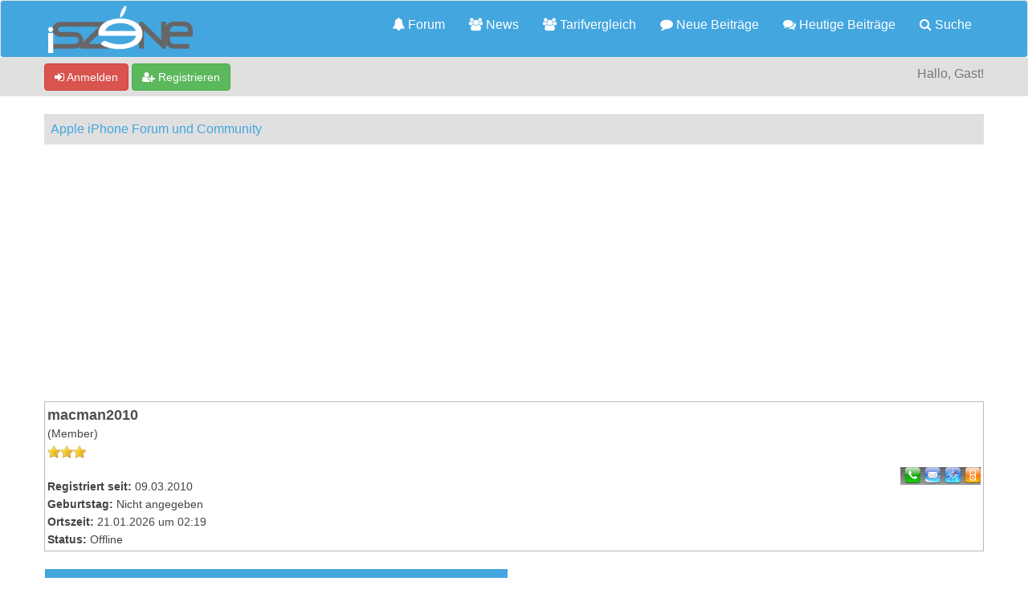

--- FILE ---
content_type: text/html; charset=UTF-8
request_url: https://iszene.com/user-74116.html
body_size: 5843
content:
<!DOCTYPE html>
<html xml:lang="de" lang="de" xmlns="http://www.w3.org/1999/xhtml">
<head>
<title>Apple iPhone Forum und Community - Profil von macman2010</title>

<!-- Google Tag Manager -->
<script>(function(w,d,s,l,i){w[l]=w[l]||[];w[l].push({'gtm.start':
new Date().getTime(),event:'gtm.js'});var f=d.getElementsByTagName(s)[0],
j=d.createElement(s),dl=l!='dataLayer'?'&l='+l:'';j.async=true;j.src=
'https://www.googletagmanager.com/gtm.js?id='+i+dl;f.parentNode.insertBefore(j,f);
})(window,document,'script','dataLayer','GTM-MCNBT5P');</script>
<!-- End Google Tag Manager -->

<link rel="alternate" type="application/rss+xml" title="Letzte Themen (RSS 2.0)" href="https://iszene.com/syndication.php" />
<link rel="alternate" type="application/atom+xml" title="Letzte Themen (Atom 1.0)" href="https://iszene.com/syndication.php?type=atom1.0" />
<link rel="shortcut icon" href="/favicon.ico" />
<meta http-equiv="Content-Type" content="text/html; charset=UTF-8" />
<meta name="viewport" content="width=device-width, initial-scale=1" />


<meta name="visitor" content="yes">


<script type="text/javascript" src="https://iszene.com/jscripts/jquery.js?ver=1821"></script>
<script type="text/javascript" src="https://maxcdn.bootstrapcdn.com/bootstrap/3.3.7/js/bootstrap.min.js"></script>
<script type="text/javascript" src="https://iszene.com/jscripts/jquery.plugins.min.js?ver=1821"></script>
<script type="text/javascript" src="https://iszene.com/jscripts/general.js?ver=1821"></script>
<script type="text/javascript" src="https://iszene.com/jscripts/iscripts.js"></script> 

<link rel="stylesheet" href="https://maxcdn.bootstrapcdn.com/bootstrap/3.3.7/css/bootstrap.min.css" />
<link rel="stylesheet" href="https://maxcdn.bootstrapcdn.com/font-awesome/4.7.0/css/font-awesome.min.css" />

<link type="text/css" rel="stylesheet" href="https://iszene.com/cache/themes/theme79/global.min.css" />
<link type="text/css" rel="stylesheet" href="https://iszene.com/cache/themes/theme76/css3.min.css" />
<link type="text/css" rel="stylesheet" href="https://iszene.com/cache/themes/theme79/responsive.min.css" />
<link type="text/css" rel="stylesheet" href="https://iszene.com/cache/themes/theme79/iszene.min.css" />




<script type="text/javascript">
jQuery(document).on('click', '.panel-heading span.clickable', function(e){
    var jQuerythis = jQuery(this);
	if(!jQuerythis.hasClass('panel-collapsed')) {
		jQuerythis.parents('.panel').find('.panel-body').slideUp();
		jQuerythis.addClass('panel-collapsed');
		jQuerythis.find('i').removeClass('glyphicon-chevron-up').addClass('glyphicon-chevron-down');
	} else {
		jQuerythis.parents('.panel').find('.panel-body').slideDown();
		jQuerythis.removeClass('panel-collapsed');
		jQuerythis.find('i').removeClass('glyphicon-chevron-down').addClass('glyphicon-chevron-up');
	}
})
</script>




<script type="text/javascript">
	lang.unknown_error = "Ein unbekannter Fehler ist aufgetreten.";

	lang.select2_match = "Ein Ergebnis wurde gefunden, drücke die Eingabetaste um es auszuwählen.";
	lang.select2_matches = "{1} Ergebnisse wurden gefunden, benutze die Pfeiltasten zum Navigieren.";
	lang.select2_nomatches = "Keine Ergebnisse gefunden";
	lang.select2_inputtooshort_single = "Bitte gib ein oder mehrere Zeichen ein";
	lang.select2_inputtooshort_plural = "Bitte gib {1} oder mehr Zeichen ein";
	lang.select2_inputtoolong_single = "Bitte lösche ein Zeichen";
	lang.select2_inputtoolong_plural = "Bitte lösche {1} Zeichen";
	lang.select2_selectiontoobig_single = "Du kannst nur einen Eintrag auswählen";
	lang.select2_selectiontoobig_plural = "Du kannst nur {1} Einträge auswählen";
	lang.select2_loadmore = "Lade weitere Ergebnisse&hellip;";
	lang.select2_searching = "Suche&hellip;";
	
	var templates = {
		modal: '<div class=\"modal\">\
	<div style=\"overflow-y: auto; max-height: 400px;\">\
		<table border=\"0\" cellspacing=\"0\" cellpadding=\"5\" class=\"tborder\">\
			<tr>\
				<td class=\"thead\" colspan=\"2\"><strong>__message__</strong></td>\
			</tr>\
			<tr>\
				<td colspan=\"2\" class=\"trow1\">\
				<div style=\"text-align: center\" class=\"modal_buttons\">__buttons__</div></td>\
			</tr>\
		</table>\
	</div>\
</div>',
		modal_button: '<input type=\"submit\" class=\"button\" value=\"__title__\"/>&nbsp;'
	};
	
	var cookieSecureFlag = "0";
	var cookieDomain = ".iszene.com";
	var cookiePath = "/";
	var cookiePrefix = "";
	var deleteevent_confirm = "Möchtest Du dieses Ereignis wirklich löschen?";
	var removeattach_confirm = "Möchtest du die ausgewählten Anhänge wirklich löschen?";
	var loading_text = 'Lade.<br />Bitte warten&hellip;';
	var saving_changes = 'Änderungen werden gespeichert&hellip;';
	var use_xmlhttprequest = "1";
	var my_post_key = "95573155f43fc2f60cde2e6b9cecff8c";
	var rootpath = "https://iszene.com";
	var imagepath = "https://iszene.com/images";
  	var yes_confirm = "Ja";
	var no_confirm = "Nein";
	var MyBBEditor = null;
	var spinner_image = "https://iszene.com/images/spinner.gif";
	var spinner = "<img src='" + spinner_image +"' alt='' />";
	var modal_zindex = 9999;
</script>

<script src="https://iszene.com/jscripts/report.js?ver=1820"></script>
</head>
<body>

<!-- Google Tag Manager (noscript) -->
<noscript><iframe src="https://www.googletagmanager.com/ns.html?id=GTM-MCNBT5P"
height="0" width="0" style="display:none;visibility:hidden"></iframe></noscript>
<!-- End Google Tag Manager (noscript) -->

<header>
<div class="navbar navbar-default">
     <div class="container">
          <div class="navbar-header">
               <button type="button" class="navbar-toggle" data-toggle="collapse" data-target=".navbar-ex1-collapse" aria-label="">
               <span class="icon-bar"></span>
               <span class="icon-bar"></span>
               <span class="icon-bar"></span> 
               </button>
			  
			  <div class="navbar-header scaleimages">
				  <a class="" href="https://iszene.com/"><img src="/logo-lowres.png" /></a>
			  
			  </div>
          </div>
          <div class="collapse navbar-collapse navbar-ex1-collapse">
			  <ul class="nav navbar-nav navbar-right">
				  <li id="nav-portal"><a href="https://iszene.com/"><i class="fa fa-bell"></i> Forum</a></li>
               <li id="nav-forums"><a href="https://iszene.com/news/"><i class="fa fa-group"></i> News</a></li>
				  <li id="nav-forums"><a href="https://iszene.com/tarifvergleich.php"><i class="fa fa-group"></i> Tarifvergleich</a></li>
				<li><a href="https://iszene.com/search.php?action=getnew" title="Neue Beiträge ansehen"><i class="fa fa-comment"></i> Neue Beiträge</a></li>
            	<li><a href="https://iszene.com/search.php?action=getdaily" title="Heutige Beiträge ansehen"><i class="fa fa-comments"></i> Heutige Beiträge</a></li>
               <li id="nav-search"><a href="https://iszene.com/search.php"><i class="fa fa-search"></i> Suche</a></li>
				  
<!--<li class="dropdown">
          <a href="#" class="dropdown-toggle" data-toggle="dropdown" role="button" aria-expanded="false"><i class="fa fa-cubes"></i>  <span class="caret"></span></a>
          <ul class="dropdown-menu" role="menu">
			  <li id="nav-help"><a href="https://iszene.com/misc.php?action=help"><i class="fa fa-life-bouy"></i> Hilfe</a></li>
			  <li class="divider"></li>
			  <li id="nav-calendar"><a href="https://iszene.com/calendar.php"><i class="fa fa-calendar"></i> Kalender</a></li>
          </ul>
</li>--> 
</ul>
  
          </div>
     </div>
</div>
</header>


<div id="container">
	<a name="top" id="top"></a>
		<div id="header">
			<div id="panel">
				<div class="upper">
					<div class="container">

						
<span><a href="https://iszene.com/member.php?action=login" onclick="$('#quick_login').modal({ fadeDuration: 250, keepelement: true }); return false;" class="login btn btn-danger" style="color: #fff;"><i class="fa fa-sign-in"></i> Anmelden</a> <a href="https://iszene.com/member.php?action=register" class="register btn btn-success" style="color: #fff;"><i class="fa fa-user-plus"></i> Registrieren</a></span>

<span class="float_right hidden-xs">Hallo, Gast!</span>

<br class="clearfix" />
	

				<div class="modal" id="quick_login" style="display: none;">
					<form method="post" action="https://iszene.com/member.php">
						<input name="my_post_key" type="hidden" value="95573155f43fc2f60cde2e6b9cecff8c" />
						<input name="action" type="hidden" value="do_login" />
						<input name="url" type="hidden" value="" />
						<input name="quick_login" type="hidden" value="1" />
						<table width="100%" cellspacing="0" cellpadding="0" border="0" class="tborder">
							<tr>
								<td class="thead" colspan="2"><strong>Login</strong></td>
							</tr>
							<tr>
								<td class="trow1" width="25%"><strong>Benutzername:</strong></td>
								<td class="trow1"><input name="quick_username" id="quick_login_username" type="text" value="" class="textbox initial_focus" /></td>
							</tr>
							<tr>
								<td class="trow2"><strong>Passwort:</strong></td>
								<td class="trow2">
									<input name="quick_password" id="quick_login_password" type="password" value="" class="textbox" /> <a href="https://iszene.com/member.php?action=lostpw" class="lost_password">Passwort vergessen?</a>
								</td>
							</tr>
							<tr>
								<td class="trow1">&nbsp;</td>
								<td class="trow1 remember_me">
									<input name="quick_remember" id="quick_login_remember" type="checkbox" value="yes" class="checkbox" checked="checked" />
									<label for="quick_login_remember">Merken</label>
								</td>
							</tr>
							<tr>
								<td class="trow2" colspan="2">
									<div align="center"><input name="submit" type="submit" class="button" value="Login" /></div>
								</td>
							</tr>
						</table>
					</form>
				</div>
				<script type="text/javascript">
					$("#quick_login input[name='url']").val($(location).attr('href'));
				</script>

					
					</div>
				</div>
			</div>
		</div>
</div>
<div id="menu">
    		<a href="https://iszene.com/search.php?action=getnew">Neue</a>
       		<a href="https://iszene.com/search.php?action=getdaily&days=10">Letzten</a>
       		<a href="https://iszene.com/news/">News</a>
			<a href="https://iszene.com/search.php">Suche</a>
	</div>
</div>

               
				   
                <main class="container">
				<br />
                 
<ol class="breadcrumb container">
<li><a href="https://iszene.com/index.php">Apple iPhone Forum und Community</a></li>


</ol>

				
				
				
				<!---->
				
				
				<!-- BAM -->

<style>
	.bam_announcement.yellow {
		background: #FFF6BF;
		border: 1px solid #FFD324;
	}

	.bam_announcement.green {
		background: #D6ECA6;
		border: 1px solid #8DC93E;
	}

	.bam_announcement.blue {
		background: #ADCBE7;
		border: 1px solid #0F5C8E;
	}

	.bam_announcement.red {
		background: #FBE3E4;
		border: 1px solid #A5161A;
	}

	.bam_announcement {
		-moz-border-radius: 5px;
		-webkit-border-radius: 5px;
		border-radius: 5px; 
		text-align: center;
		margin: 10px auto;
		padding: 8px 12px;
		background: #EBEBEB;
		color: #000000;
		border: 1px solid #ADADAD;
	}

	.bam_date {
		color: #636161;
		font-size: 0.78em;
		margin-left: 6px;
	}	

	/* Insert Custom CSS Here */
</style>
<div class="bam_announcements"></div>
<!-- /BAM -->

<fieldset class="trow1" style="border:1px solid #bbbbbb;margin:0px;">

	
		<div class="rowbit member_profile_header">
	<div data-width="80%">
				<span class="largetext"><strong><span style="color: #4F4F4F;">macman2010</span></strong></span><br />
				<span class="smalltext">
					(Member)<br />
					
					<img src="images/iszene/star.gif" alt="*" /><img src="images/iszene/star.gif" alt="*" /><img src="images/iszene/star.gif" alt="*" /><br />
					<br />
					<strong>Registriert seit:</strong> 09.03.2010<br />
					<strong>Geburtstag:</strong> Nicht angegeben <br />
					<strong>Ortszeit:</strong> 21.01.2026 um 02:19<br />
					<strong>Status:</strong> 
<span>Offline</span>

				</span>
			</div><div data-width="20%" class="align_right scaleimages">
<div class="profile_avatar"><img src="https://iszene.com/uploads/avatars/avatar_74116.png" alt="" width="100" height="22" /></div>
</div></div>
</fieldset>
<br />


	<div class="member_profile_content rowbit">
	<div class="col-sm-6">
	<div class="tborder">

<div class="thead"><strong>Informationen über macman2010</strong></div>

<div class="trow1 rowbit">
<div class="formbit_label align_right" data-width="30%">Registriert seit:</div>
<div class="formbit_field" data-width="70%">09.03.2010</div>
</div>
  
<div class="trow1 rowbit">
<div class="formbit_label align_right" data-width="30%">Letzter Besuch:</div>
<div class="formbit_field" data-width="70%">06.06.2013, 22:05 </div>
</div>  
  
 

<div class="trow1 rowbit">
<div class="formbit_label align_right" data-width="30%">Beiträge (gesamt):</div>
<div class="formbit_field" data-width="70%">93 (0,02 Beiträge pro Tag | 27.68 Prozent aller Beiträge)<br /><span class="smalltext">(<a href="search.php?action=finduser&amp;uid=74116">Alle Beiträge finden</a>)</span></div>
</div>
  
<div class="trow1 rowbit">
<div class="formbit_label align_right" data-width="30%">Themen (gesamt):</div>
<div class="formbit_field" data-width="70%">38 (0,01 Themen pro Tag | 49.35 Prozent aller Themen)<br /><span class="smalltext">(<a href="search.php?action=finduserthreads&amp;uid=74116">Alle Themen finden</a>)</span></div>
</div>
   

<div class="trow1 rowbit">
<div class="formbit_label align_right" data-width="30%">Gesamte Onlinezeit:</div>
<div class="formbit_field" data-width="70%">1 Tag, 5 Stunden, 51 Minuten</div>
</div>



<div class="trow1 rowbit">
<div class="formbit_label align_right" data-width="30%">Bewertung:</div>
<div class="formbit_field" data-width="70%"><a href="reputation.php?uid=74116">
<strong class="reputation_neutral">0</strong>
</a> </div>
</div>


		

  
 </div>
</div>
		<div class="col-sm-6">
			<br />
			
<div class="tborder">
<div class="thead">Zusätzliche Informationen über macman2010</div>


<div class="trow1 rowbit">
<div class="formbit_label align_right" data-width="20%">Geschlecht:</div>
<div class="formbit_field" data-width="80%">männlich</div>
</div>

<div class="trow1 rowbit">
<div class="formbit_label align_right" data-width="20%">iPhone Modell:</div>
<div class="formbit_field" data-width="80%">iPhone 4</div>
</div>

<div class="trow1 rowbit">
<div class="formbit_label align_right" data-width="20%">iPhone-Firmware:</div>
<div class="formbit_field" data-width="80%">4.2.1</div>
</div>

<div class="trow1 rowbit">
<div class="formbit_label align_right" data-width="20%">Jailbreak? (Ja/Nein):</div>
<div class="formbit_field" data-width="80%">
<ul style="margin:0;padding:0;list-style:none;">

<li style="padding:3px 0px;">ja</li>

</ul>
</div>
</div>

<div class="trow1 rowbit">
<div class="formbit_label align_right" data-width="20%">Computer Hardware:</div>
<div class="formbit_field" data-width="80%">
<ul style="margin:0;padding:0;list-style:none;">

<li style="padding:3px 0px;">Mac mini</li>

<li style="padding:3px 0px;">MacBook Pro</li>

</ul>
</div>
</div>

<div class="trow1 rowbit">
<div class="formbit_label align_right" data-width="20%">Computer OS:</div>
<div class="formbit_field" data-width="80%">
<ul style="margin:0;padding:0;list-style:none;">

<li style="padding:3px 0px;">Mac OS X Snow Leopard</li>

</ul>
</div>
</div>

<div class="trow1 rowbit">
<div class="formbit_label align_right" data-width="20%">Web-Browser:</div>
<div class="formbit_field" data-width="80%">
<ul style="margin:0;padding:0;list-style:none;">

<li style="padding:3px 0px;">Safari</li>

</ul>
</div>
</div>

<div class="trow1 rowbit">
<div class="formbit_label align_right" data-width="20%">iPad-Modell:</div>
<div class="formbit_field" data-width="80%">iPad Wi-Fi + 3G</div>
</div>

<div class="trow1 rowbit">
<div class="formbit_label align_right" data-width="20%">iPad-Firmware:</div>
<div class="formbit_field" data-width="80%">4.2.1 JB</div>
</div>

</div>

			
			
			

<div></div>
		</div>

	
		
	</div>
	
	
	
	

<div style="clear:both"><div style="padding-top: 10px">
<ol class="breadcrumb container">
<li><a href="https://iszene.com/index.php">Apple iPhone Forum und Community</a></li>


</ol>
</div></div>
</main>

<div class="blankspace"></div>

<footer id="footer">
	<div class="container">
    <div class="row">
		
        <div class="col-sm-4 foot">
			<h3></h3>
			<p> Apple iPhone Forum und Community - <a href="https://iszene.com/news/impressum/" title="iszene.com Impressum">Impressum</a> - <a href="https://iszene.com/news/datenschutz/" title="Datenschutzerklärung">Datenschutz</a></p>
			
		</div>		
		

		<div class="col-sm-4 foot">
			<h3></h3>
			<p>

 				<a href="https://iszene.com/" class="btn btn-success" style="color: #fff;" data-toggle="tooltip" data-placement="bottom" data-original-title="Forenstartseite"><i class="fa fa-home"></i></a>
				
				<a href="https://www.facebook.com/iszenecom" target="_blank"  rel="noopener" class="btn btn-primary" style="color: #fff;" data-toggle="tooltip" data-placement="bottom" data-original-title=""><i class="fa fa-facebook-square"></i></a>
				
				<a href="https://twitter.com/iszenecom" target="_blank"  rel="noopener" class="btn btn-info" style="color: #fff;" data-toggle="tooltip" data-placement="bottom" data-original-title=""><i class="fa fa-twitter"></i></a>
				
				<a href="https://www.youtube.com/iszenecom" target="_blank"  rel="noopener" class="btn btn-danger" style="color: #fff;" data-toggle="tooltip" data-placement="bottom" data-original-title=""><i class="fa fa-youtube"></i></a>
				
				<a href="https://iszene.com/misc.php?action=syndication" class="btn btn-warning" style="color: #fff;" data-toggle="tooltip" data-placement="bottom" title="" data-original-title="RSS-Synchronisation"><i class="fa fa-rss"></i></a>
				<br/>
				<a href="misc.php?action=markread&amp;my_post_key=95573155f43fc2f60cde2e6b9cecff8c" class="btn btn-danger" style="color: #fff; margin-top:10px" data-toggle="tooltip" data-placement="bottom" data-original-title="Alle Foren als gelesen markieren"><i class="fa fa-book"></i> Alle Foren als gelesen markieren</a><br /><br />
				
				
				</p>

		</div>
		
		<div class="col-sm-4 foot">
			
			 <h3></h3>
			 
<p><a href="contact.php" class="btn btn-primary" style="color: #fff;" data-toggle="tooltip" data-placement="bottom" title="" data-original-title="Contact Us"><i class="fa fa-envelope"></i> Kontakt</a>&nbsp;
			
			<a href="showteam.php" class="btn btn-danger" style="color: #fff;" data-toggle="tooltip" data-placement="bottom" title="" data-original-title="Meet Our Team"><i class="fa fa-users"></i> Foren-Team</a>
			<a href="memberlist.php" class="btn btn-info" style="color: #fff;" data-toggle="tooltip" data-placement="bottom" title="" data-original-title="Our Members"><i class="fa fa-users"></i> Mitglieder</a></p>
		</div>
		
		
		
		<!-- The following piece of code allows MyBB to run scheduled tasks. DO NOT REMOVE --><!-- End task image code -->
		</div>
	
	</div>

	
<div id="copyright">
	<div class="container">
			<div class="pull-right">
<div class="theme">
<form method="POST" action="/member.php" id="theme_select">
	<input type="hidden" name="action" value="profile" />
<input type="hidden" name="uid" value="74116" />

	<input type="hidden" name="my_post_key" value="95573155f43fc2f60cde2e6b9cecff8c" />
	
<select name="theme" onchange="MyBB.changeTheme();">
<optgroup label="Einfache Themeauswahl">

<option value="76">iszene.com</option>

<option value="79">--iszene.com NEU</option>

<option value="81">----iszene.com DARK</option>

</optgroup>
</select>

	
<input type="submit" class="button" value="Los" />

</form>
</div>
</div>
			<div class="pull-left">
				<!-- MyBB is free software developed and maintained by a volunteer community.
					It would be much appreciated by the MyBB Group if you left the full copyright and "powered by" notice intact,
					to show your support for MyBB.  If you choose to remove or modify the copyright below,
					you may be refused support on the MyBB Community Forums.

					This is free software, support us and we'll support you. -->
				Deutsche Übersetzung: <a href="https://www.mybb.de/" target="_blank">MyBB.de</a>, Powered by <a href="https://www.mybb.com" target="_blank" rel="noopener" style="color: #fff;">MyBB</a>.<!-- End powered by -->
				
			</div>
	</div>

</div>

</footer>

<!-- Fix for MentionMe popup window position -->
<script type="text/javascript">
	var MentionMe = (function(m) {
	m.customSCEditorContainerOffset = {
		left: 0,
		top: 2,
	};

	return m;
})(MentionMe || {});
</script>
<!-- End Fix for MentionMe popup window position -->

<script defer src="https://static.cloudflareinsights.com/beacon.min.js/vcd15cbe7772f49c399c6a5babf22c1241717689176015" integrity="sha512-ZpsOmlRQV6y907TI0dKBHq9Md29nnaEIPlkf84rnaERnq6zvWvPUqr2ft8M1aS28oN72PdrCzSjY4U6VaAw1EQ==" data-cf-beacon='{"version":"2024.11.0","token":"866375e390524336870f146517aa0b41","r":1,"server_timing":{"name":{"cfCacheStatus":true,"cfEdge":true,"cfExtPri":true,"cfL4":true,"cfOrigin":true,"cfSpeedBrain":true},"location_startswith":null}}' crossorigin="anonymous"></script>
</body>
</html>


--- FILE ---
content_type: text/html; charset=utf-8
request_url: https://www.google.com/recaptcha/api2/aframe
body_size: 266
content:
<!DOCTYPE HTML><html><head><meta http-equiv="content-type" content="text/html; charset=UTF-8"></head><body><script nonce="H-a6trTY7aKEcYPFsBzrHA">/** Anti-fraud and anti-abuse applications only. See google.com/recaptcha */ try{var clients={'sodar':'https://pagead2.googlesyndication.com/pagead/sodar?'};window.addEventListener("message",function(a){try{if(a.source===window.parent){var b=JSON.parse(a.data);var c=clients[b['id']];if(c){var d=document.createElement('img');d.src=c+b['params']+'&rc='+(localStorage.getItem("rc::a")?sessionStorage.getItem("rc::b"):"");window.document.body.appendChild(d);sessionStorage.setItem("rc::e",parseInt(sessionStorage.getItem("rc::e")||0)+1);localStorage.setItem("rc::h",'1768954790472');}}}catch(b){}});window.parent.postMessage("_grecaptcha_ready", "*");}catch(b){}</script></body></html>